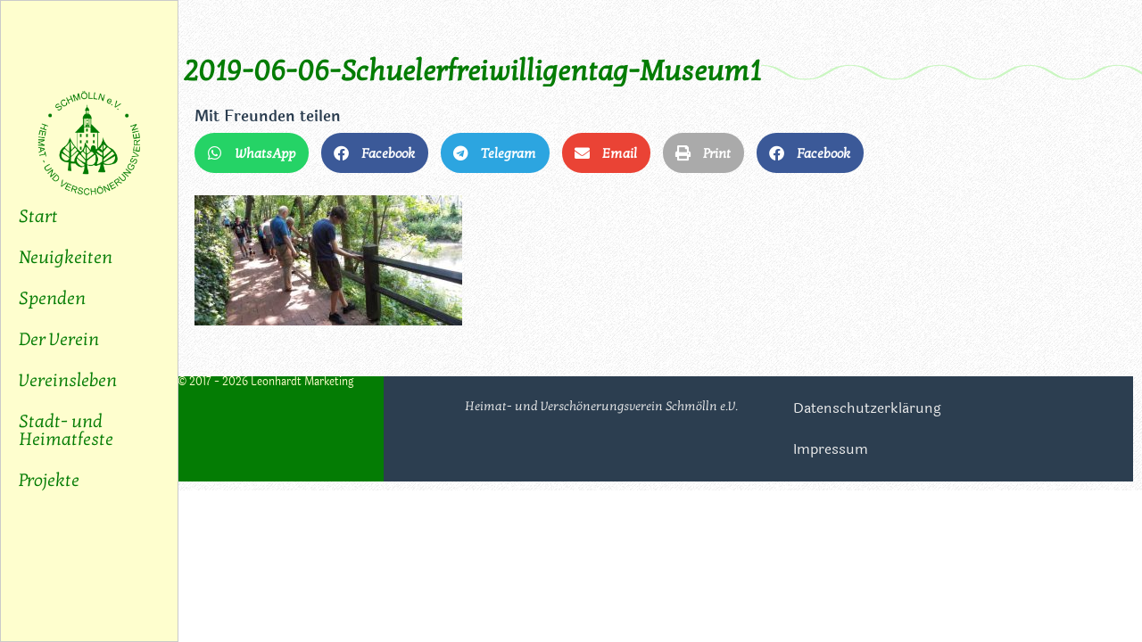

--- FILE ---
content_type: text/html; charset=utf-8
request_url: https://www.google.com/recaptcha/api2/aframe
body_size: 269
content:
<!DOCTYPE HTML><html><head><meta http-equiv="content-type" content="text/html; charset=UTF-8"></head><body><script nonce="4z9LAvaX92VKF8Om5JW3MQ">/** Anti-fraud and anti-abuse applications only. See google.com/recaptcha */ try{var clients={'sodar':'https://pagead2.googlesyndication.com/pagead/sodar?'};window.addEventListener("message",function(a){try{if(a.source===window.parent){var b=JSON.parse(a.data);var c=clients[b['id']];if(c){var d=document.createElement('img');d.src=c+b['params']+'&rc='+(localStorage.getItem("rc::a")?sessionStorage.getItem("rc::b"):"");window.document.body.appendChild(d);sessionStorage.setItem("rc::e",parseInt(sessionStorage.getItem("rc::e")||0)+1);localStorage.setItem("rc::h",'1768384095635');}}}catch(b){}});window.parent.postMessage("_grecaptcha_ready", "*");}catch(b){}</script></body></html>

--- FILE ---
content_type: text/css
request_url: https://schoenes-schmoelln.de/wp-content/uploads/elementor/css/post-1838.css?ver=1768366439
body_size: 422
content:
.elementor-kit-1838{--e-global-color-primary:#047c04;--e-global-color-secondary:#FEFECE;--e-global-color-text:#7A7A7A;--e-global-color-accent:#CAF6C1;--e-global-color-038b419:#2C3E50;--e-global-typography-primary-font-family:"Kotta One";--e-global-typography-primary-font-weight:600;--e-global-typography-secondary-font-family:"Laila";--e-global-typography-secondary-font-weight:400;--e-global-typography-text-font-family:"Roboto";--e-global-typography-text-font-weight:400;--e-global-typography-accent-font-family:"Raleway";--e-global-typography-accent-font-weight:500;}.elementor-kit-1838 e-page-transition{background-color:#FFBC7D;}.elementor-section.elementor-section-boxed > .elementor-container{max-width:1140px;}.e-con{--container-max-width:1140px;}.elementor-widget:not(:last-child){margin-block-end:20px;}.elementor-element{--widgets-spacing:20px 20px;--widgets-spacing-row:20px;--widgets-spacing-column:20px;}{}h1.entry-title{display:var(--page-title-display);}.site-header .site-branding{flex-direction:column;align-items:stretch;}.site-header{padding-inline-end:0px;padding-inline-start:0px;}.site-footer .site-branding{flex-direction:column;align-items:stretch;}@media(max-width:1024px){.elementor-section.elementor-section-boxed > .elementor-container{max-width:1024px;}.e-con{--container-max-width:1024px;}}@media(max-width:767px){.elementor-section.elementor-section-boxed > .elementor-container{max-width:767px;}.e-con{--container-max-width:767px;}}/* Start custom CSS */div.eigeneTable {
width:100%;
  border-collapse: collapse;
}
.divTable.eigeneTable .divTableCell, .divTable.eigeneTable .divTableHead {
  padding: 3px 2px;
}
.divTable.eigeneTable .divTableRow:nth-child(even) {
  background: #ddd;
}
.eigeneTable .tableFootStyle .links {
	 text-align: right;
}
.eigeneTable.outerTableFooter {
  border-top: none;
}
.eigeneTable.outerTableFooter .tableFootStyle {
  padding: 3px 5px; 
}
/* Tabellen*/
.divTable{ display: table; }
.divTableRow { display: table-row; }
.divTableHeading { display: table-header-group;}
.divTableCell, .divTableHead { display: table-cell;}
.divTableHeading { display: table-header-group;}
.divTableFoot { display: table-footer-group;}
.divTableBody { display: table-row-group;}/* End custom CSS */

--- FILE ---
content_type: text/css
request_url: https://schoenes-schmoelln.de/wp-content/uploads/elementor/css/post-1933.css?ver=1768366439
body_size: 1015
content:
.elementor-1933 .elementor-element.elementor-element-a78dac6{--display:flex;--flex-direction:row;--container-widget-width:calc( ( 1 - var( --container-widget-flex-grow ) ) * 100% );--container-widget-height:100%;--container-widget-flex-grow:1;--container-widget-align-self:stretch;--flex-wrap-mobile:wrap;--align-items:stretch;--gap:10px 10px;--row-gap:10px;--column-gap:10px;border-style:none;--border-style:none;--z-index:1;}.elementor-1933 .elementor-element.elementor-element-a78dac6:not(.elementor-motion-effects-element-type-background), .elementor-1933 .elementor-element.elementor-element-a78dac6 > .elementor-motion-effects-container > .elementor-motion-effects-layer{background-image:url("https://schoenes-schmoelln.de/wp-content/uploads/2017/06/groovepaper.png");}.elementor-1933 .elementor-element.elementor-element-22abb5c{--display:flex;--justify-content:center;--padding-top:0%;--padding-bottom:0%;--padding-left:15%;--padding-right:0%;}.elementor-1933 .elementor-element.elementor-element-22abb5c:not(.elementor-motion-effects-element-type-background), .elementor-1933 .elementor-element.elementor-element-22abb5c > .elementor-motion-effects-container > .elementor-motion-effects-layer{background-color:var( --e-global-color-primary );}.elementor-1933 .elementor-element.elementor-element-22abb5c.e-con{--flex-grow:0;--flex-shrink:0;}.elementor-widget-heading .elementor-heading-title{font-family:var( --e-global-typography-primary-font-family ), Sans-serif;font-weight:var( --e-global-typography-primary-font-weight );color:var( --e-global-color-primary );}.elementor-1933 .elementor-element.elementor-element-41cb702{text-align:start;}.elementor-1933 .elementor-element.elementor-element-41cb702 .elementor-heading-title{font-family:"Laila", Sans-serif;font-size:12px;font-weight:400;color:var( --e-global-color-secondary );}.elementor-1933 .elementor-element.elementor-element-39454f5{--display:flex;--justify-content:center;--gap:0px 0px;--row-gap:0px;--column-gap:0px;border-style:none;--border-style:none;--margin-top:0px;--margin-bottom:0px;--margin-left:0px;--margin-right:0px;--padding-top:1%;--padding-bottom:1%;--padding-left:04%;--padding-right:1%;}.elementor-1933 .elementor-element.elementor-element-39454f5:not(.elementor-motion-effects-element-type-background), .elementor-1933 .elementor-element.elementor-element-39454f5 > .elementor-motion-effects-container > .elementor-motion-effects-layer{background-color:var( --e-global-color-038b419 );}.elementor-1933 .elementor-element.elementor-element-1001011{--display:flex;--flex-direction:row;--container-widget-width:calc( ( 1 - var( --container-widget-flex-grow ) ) * 100% );--container-widget-height:100%;--container-widget-flex-grow:1;--container-widget-align-self:stretch;--flex-wrap-mobile:wrap;--align-items:center;--gap:10px 10px;--row-gap:10px;--column-gap:10px;--margin-top:0px;--margin-bottom:0px;--margin-left:0px;--margin-right:0px;--padding-top:0px;--padding-bottom:0px;--padding-left:0px;--padding-right:0px;}.elementor-1933 .elementor-element.elementor-element-26383e1{--display:flex;--justify-content:flex-start;--gap:0px 0px;--row-gap:0px;--column-gap:0px;--padding-top:0px;--padding-bottom:0px;--padding-left:0px;--padding-right:0px;}.elementor-1933 .elementor-element.elementor-element-26383e1.e-con{--flex-grow:0;--flex-shrink:0;}.elementor-widget-text-editor{font-family:var( --e-global-typography-text-font-family ), Sans-serif;font-weight:var( --e-global-typography-text-font-weight );color:var( --e-global-color-text );}.elementor-widget-text-editor.elementor-drop-cap-view-stacked .elementor-drop-cap{background-color:var( --e-global-color-primary );}.elementor-widget-text-editor.elementor-drop-cap-view-framed .elementor-drop-cap, .elementor-widget-text-editor.elementor-drop-cap-view-default .elementor-drop-cap{color:var( --e-global-color-primary );border-color:var( --e-global-color-primary );}.elementor-1933 .elementor-element.elementor-element-0ab1665 > .elementor-widget-container{margin:10px 0px 0px 0px;}.elementor-1933 .elementor-element.elementor-element-0ab1665{text-align:center;font-family:"Kotta One", Sans-serif;font-size:14px;font-weight:500;color:#EDEDED;}.elementor-1933 .elementor-element.elementor-element-b05da53{--display:flex;--padding-top:0%;--padding-bottom:0%;--padding-left:0%;--padding-right:0%;}.elementor-1933 .elementor-element.elementor-element-b05da53.e-con{--flex-grow:0;--flex-shrink:0;}.elementor-widget-nav-menu .elementor-nav-menu .elementor-item{font-family:var( --e-global-typography-primary-font-family ), Sans-serif;font-weight:var( --e-global-typography-primary-font-weight );}.elementor-widget-nav-menu .elementor-nav-menu--main .elementor-item{color:var( --e-global-color-text );fill:var( --e-global-color-text );}.elementor-widget-nav-menu .elementor-nav-menu--main .elementor-item:hover,
					.elementor-widget-nav-menu .elementor-nav-menu--main .elementor-item.elementor-item-active,
					.elementor-widget-nav-menu .elementor-nav-menu--main .elementor-item.highlighted,
					.elementor-widget-nav-menu .elementor-nav-menu--main .elementor-item:focus{color:var( --e-global-color-accent );fill:var( --e-global-color-accent );}.elementor-widget-nav-menu .elementor-nav-menu--main:not(.e--pointer-framed) .elementor-item:before,
					.elementor-widget-nav-menu .elementor-nav-menu--main:not(.e--pointer-framed) .elementor-item:after{background-color:var( --e-global-color-accent );}.elementor-widget-nav-menu .e--pointer-framed .elementor-item:before,
					.elementor-widget-nav-menu .e--pointer-framed .elementor-item:after{border-color:var( --e-global-color-accent );}.elementor-widget-nav-menu{--e-nav-menu-divider-color:var( --e-global-color-text );}.elementor-widget-nav-menu .elementor-nav-menu--dropdown .elementor-item, .elementor-widget-nav-menu .elementor-nav-menu--dropdown  .elementor-sub-item{font-family:var( --e-global-typography-accent-font-family ), Sans-serif;font-weight:var( --e-global-typography-accent-font-weight );}.elementor-1933 .elementor-element.elementor-element-3c5e7b7 .elementor-nav-menu .elementor-item{font-family:"Laila", Sans-serif;font-size:16px;font-weight:400;}.elementor-1933 .elementor-element.elementor-element-3c5e7b7 .elementor-nav-menu--main .elementor-item{color:#EDEDED;fill:#EDEDED;}.elementor-1933 .elementor-element.elementor-element-3c5e7b7 .elementor-nav-menu--main .elementor-item:hover,
					.elementor-1933 .elementor-element.elementor-element-3c5e7b7 .elementor-nav-menu--main .elementor-item.elementor-item-active,
					.elementor-1933 .elementor-element.elementor-element-3c5e7b7 .elementor-nav-menu--main .elementor-item.highlighted,
					.elementor-1933 .elementor-element.elementor-element-3c5e7b7 .elementor-nav-menu--main .elementor-item:focus{color:#969696;fill:#969696;}.elementor-theme-builder-content-area{height:400px;}.elementor-location-header:before, .elementor-location-footer:before{content:"";display:table;clear:both;}@media(max-width:1024px){.elementor-1933 .elementor-element.elementor-element-a78dac6{--flex-direction:row;--container-widget-width:initial;--container-widget-height:100%;--container-widget-flex-grow:1;--container-widget-align-self:stretch;--flex-wrap-mobile:wrap;--gap:10px 10px;--row-gap:10px;--column-gap:10px;--flex-wrap:nowrap;--margin-top:0%;--margin-bottom:0%;--margin-left:0%;--margin-right:0%;--padding-top:0px;--padding-bottom:0px;--padding-left:0px;--padding-right:0px;}.elementor-1933 .elementor-element.elementor-element-22abb5c{--padding-top:0px;--padding-bottom:0px;--padding-left:0px;--padding-right:0px;}.elementor-1933 .elementor-element.elementor-element-41cb702 > .elementor-widget-container{margin:0px 0px 0px 0px;padding:0px 0px 0px 0px;}.elementor-1933 .elementor-element.elementor-element-41cb702{text-align:center;}.elementor-1933 .elementor-element.elementor-element-39454f5{--padding-top:0px;--padding-bottom:0px;--padding-left:0px;--padding-right:0px;}.elementor-1933 .elementor-element.elementor-element-1001011{--margin-top:0px;--margin-bottom:0px;--margin-left:0px;--margin-right:0px;--padding-top:0px;--padding-bottom:0px;--padding-left:0px;--padding-right:0px;}.elementor-1933 .elementor-element.elementor-element-26383e1{--gap:5px 5px;--row-gap:5px;--column-gap:5px;--margin-top:0px;--margin-bottom:0px;--margin-left:0px;--margin-right:0px;--padding-top:0px;--padding-bottom:0px;--padding-left:0px;--padding-right:0px;}.elementor-1933 .elementor-element.elementor-element-b05da53{--padding-top:0px;--padding-bottom:0px;--padding-left:0px;--padding-right:0px;}.elementor-1933 .elementor-element.elementor-element-3c5e7b7 .elementor-nav-menu .elementor-item{font-size:10px;}}@media(max-width:767px){.elementor-1933 .elementor-element.elementor-element-a78dac6{--flex-direction:column;--container-widget-width:100%;--container-widget-height:initial;--container-widget-flex-grow:0;--container-widget-align-self:initial;--flex-wrap-mobile:wrap;}.elementor-1933 .elementor-element.elementor-element-22abb5c{--width:100%;--padding-top:50px;--padding-bottom:50px;--padding-left:0px;--padding-right:0px;}.elementor-1933 .elementor-element.elementor-element-39454f5{--min-height:0px;--gap:0px 0px;--row-gap:0px;--column-gap:0px;--padding-top:50px;--padding-bottom:50px;--padding-left:50px;--padding-right:50px;}.elementor-1933 .elementor-element.elementor-element-1001011{--min-height:0px;--gap:0px 0px;--row-gap:0px;--column-gap:0px;--margin-top:0px;--margin-bottom:0px;--margin-left:0px;--margin-right:0px;--padding-top:0px;--padding-bottom:0px;--padding-left:0px;--padding-right:0px;}.elementor-1933 .elementor-element.elementor-element-26383e1{--gap:10px 10px;--row-gap:10px;--column-gap:10px;}.elementor-1933 .elementor-element.elementor-element-0ab1665 > .elementor-widget-container{padding:15px 0px 0px 0px;}.elementor-1933 .elementor-element.elementor-element-0ab1665{text-align:center;}}@media(min-width:768px){.elementor-1933 .elementor-element.elementor-element-22abb5c{--width:33.3%;}.elementor-1933 .elementor-element.elementor-element-39454f5{--width:66.7%;}.elementor-1933 .elementor-element.elementor-element-1001011{--width:100%;}.elementor-1933 .elementor-element.elementor-element-26383e1{--width:50%;}.elementor-1933 .elementor-element.elementor-element-b05da53{--width:40%;}}@media(max-width:1024px) and (min-width:768px){.elementor-1933 .elementor-element.elementor-element-22abb5c{--width:38.025%;}.elementor-1933 .elementor-element.elementor-element-39454f5{--width:100%;}.elementor-1933 .elementor-element.elementor-element-26383e1{--width:35%;}}

--- FILE ---
content_type: text/css
request_url: https://schoenes-schmoelln.de/wp-content/uploads/elementor/css/post-2127.css?ver=1768367407
body_size: 591
content:
.elementor-2127 .elementor-element.elementor-element-7bcd9062{--display:flex;--flex-direction:row;--container-widget-width:calc( ( 1 - var( --container-widget-flex-grow ) ) * 100% );--container-widget-height:100%;--container-widget-flex-grow:1;--container-widget-align-self:stretch;--flex-wrap-mobile:wrap;--align-items:center;--padding-top:5%;--padding-bottom:0%;--padding-left:16%;--padding-right:0%;}.elementor-2127 .elementor-element.elementor-element-7bcd9062:not(.elementor-motion-effects-element-type-background), .elementor-2127 .elementor-element.elementor-element-7bcd9062 > .elementor-motion-effects-container > .elementor-motion-effects-layer{background-image:url("https://schoenes-schmoelln.de/wp-content/uploads/2017/06/groovepaper.png");}.elementor-widget-heading .elementor-heading-title{font-family:var( --e-global-typography-primary-font-family ), Sans-serif;font-weight:var( --e-global-typography-primary-font-weight );color:var( --e-global-color-primary );}.elementor-widget-divider{--divider-color:var( --e-global-color-secondary );}.elementor-widget-divider .elementor-divider__text{color:var( --e-global-color-secondary );font-family:var( --e-global-typography-secondary-font-family ), Sans-serif;font-weight:var( --e-global-typography-secondary-font-weight );}.elementor-widget-divider.elementor-view-stacked .elementor-icon{background-color:var( --e-global-color-secondary );}.elementor-widget-divider.elementor-view-framed .elementor-icon, .elementor-widget-divider.elementor-view-default .elementor-icon{color:var( --e-global-color-secondary );border-color:var( --e-global-color-secondary );}.elementor-widget-divider.elementor-view-framed .elementor-icon, .elementor-widget-divider.elementor-view-default .elementor-icon svg{fill:var( --e-global-color-secondary );}.elementor-2127 .elementor-element.elementor-element-4cf8b7af{--divider-border-style:curved;--divider-color:var( --e-global-color-accent );--divider-pattern-height:28.8px;--divider-pattern-size:100px;}.elementor-2127 .elementor-element.elementor-element-4cf8b7af .elementor-divider-separator{width:100%;}.elementor-2127 .elementor-element.elementor-element-4cf8b7af .elementor-divider{padding-block-start:2px;padding-block-end:2px;}.elementor-2127 .elementor-element.elementor-element-31ade3f{--display:flex;--flex-direction:column;--container-widget-width:100%;--container-widget-height:initial;--container-widget-flex-grow:0;--container-widget-align-self:initial;--flex-wrap-mobile:wrap;--gap:0px 0px;--row-gap:0px;--column-gap:0px;--padding-top:2%;--padding-bottom:02%;--padding-left:17%;--padding-right:10%;}.elementor-2127 .elementor-element.elementor-element-31ade3f:not(.elementor-motion-effects-element-type-background), .elementor-2127 .elementor-element.elementor-element-31ade3f > .elementor-motion-effects-container > .elementor-motion-effects-layer{background-image:url("https://schoenes-schmoelln.de/wp-content/uploads/2017/06/groovepaper.png");}.elementor-2127 .elementor-element.elementor-element-28c22c4 .elementor-heading-title{font-family:"Laila", Sans-serif;font-size:17px;font-weight:600;color:var( --e-global-color-038b419 );}.elementor-2127 .elementor-element.elementor-element-65fd75b > .elementor-widget-container{margin:10px 0px 25px 0px;}.elementor-2127 .elementor-element.elementor-element-65fd75b{--alignment:left;--grid-side-margin:10px;--grid-column-gap:10px;--grid-row-gap:10px;--grid-bottom-margin:10px;}.elementor-2127 .elementor-element.elementor-element-65fd75b .elementor-share-btn__title{font-family:var( --e-global-typography-primary-font-family ), Sans-serif;font-weight:var( --e-global-typography-primary-font-weight );}.elementor-widget-theme-post-content{color:var( --e-global-color-text );font-family:var( --e-global-typography-text-font-family ), Sans-serif;font-weight:var( --e-global-typography-text-font-weight );}.elementor-2127 .elementor-element.elementor-element-c7ef87d > .elementor-widget-container{margin:0px 0px 0px 0px;padding:0px 0px 0px 0px;}@media(max-width:1024px){.elementor-2127 .elementor-element.elementor-element-31ade3f{--padding-top:10%;--padding-bottom:10%;--padding-left:5%;--padding-right:5%;} .elementor-2127 .elementor-element.elementor-element-65fd75b{--grid-side-margin:10px;--grid-column-gap:10px;--grid-row-gap:10px;--grid-bottom-margin:10px;}.elementor-2127 .elementor-element.elementor-element-65fd75b{--grid-side-margin:10px;--grid-column-gap:10px;--grid-row-gap:10px;}.elementor-2127 .elementor-element.elementor-element-65fd75b .elementor-share-btn{font-size:calc(0.8px * 10);}}@media(max-width:767px){.elementor-2127 .elementor-element.elementor-element-31ade3f{--padding-top:10%;--padding-bottom:10%;--padding-left:05%;--padding-right:5%;} .elementor-2127 .elementor-element.elementor-element-65fd75b{--grid-side-margin:10px;--grid-column-gap:10px;--grid-row-gap:10px;--grid-bottom-margin:10px;}}